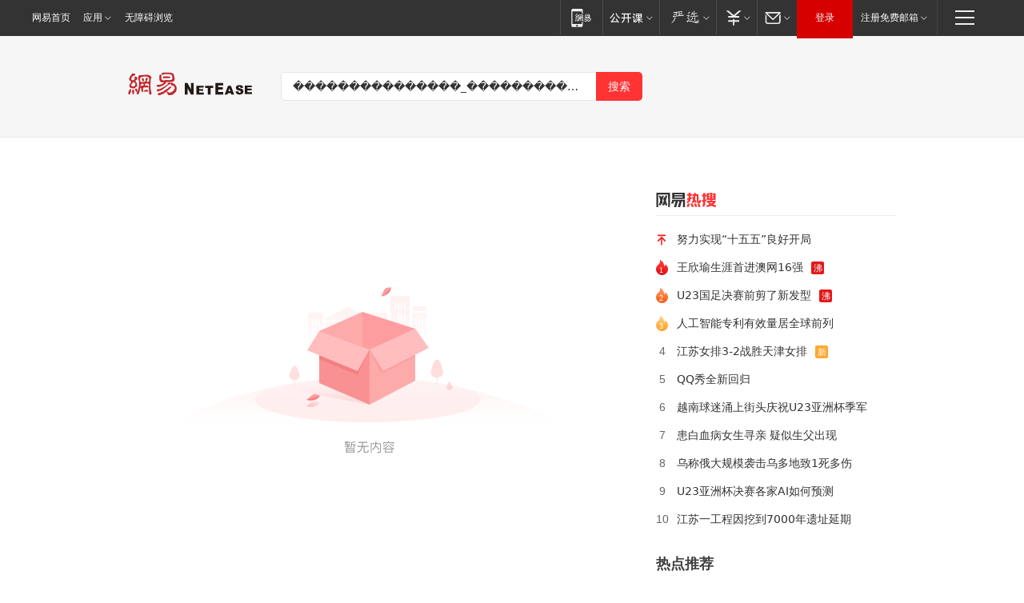

--- FILE ---
content_type: text/html; charset=utf-8
request_url: https://www.163.com/search?keyword=%EF%BF%BD%EF%BF%BD%EF%BF%BD%EF%BF%BD%EF%BF%BD%EF%BF%BD%EF%BF%BD%EF%BF%BD%EF%BF%BD%EF%BF%BD%EF%BF%BD%EF%BF%BD%EF%BF%BD%EF%BF%BD%EF%BF%BD_%EF%BF%BD%EF%BF%BD%EF%BF%BD%EF%BF%BD%EF%BF%BD%EF%BF%BD%EF%BF%BD%EF%BF%BD%EF%BF%BD%EF%BF%BD%EF%BF%BD%EF%BF%BD:NBA88.COM_%EF%BF%BD%EF%BF%BD%EF%BF%BD%EF%BF%BD%EF%BF%BD%EF%BF%BD%EF%BF%BD%EF%BF%BD%EF%BF%BD%EF%BF%BD%EF%BF%BD%EF%BF%BD%EF%BF%BD%EF%BF%BD%EF%BF%BD_5gv4
body_size: 12888
content:
<!DOCTYPE HTML>
<!--[if IE 6 ]><html id="ne_wrap" class="ne_ua_ie6 ne_ua_ielte8"><![endif]-->
<!--[if IE 7 ]><html id="ne_wrap" class="ne_ua_ie7 ne_ua_ielte8"><![endif]-->
<!--[if IE 8 ]><html id="ne_wrap" class="ne_ua_ie8 ne_ua_ielte8"><![endif]-->
<!--[if IE 9 ]><html id="ne_wrap" class="ne_ua_ie9"><![endif]-->
<!--[if (gte IE 10)|!(IE)]><!--><html id="ne_wrap"><!--<![endif]-->
<head>
    
    <title>网易_新闻搜索</title>
    <base target="_blank"><!--[if lte IE 6]></base><![endif]-->
    <link rel="icon" href="https://www.163.com/favicon.ico" type="image/x-icon">
    <meta http-equiv="expires" content="0">
    <meta http-equiv="Cache-Control" content="no-transform"/>
    <meta http-equiv="Cache-Control" content="no-siteapp" />
    <meta http-equiv="x-ua-compatible" content="ie=edge">
    <meta name="keywords" content="新闻搜索,网易搜索">
    <meta name="description" content="网易新闻搜索">
    <meta name="author" content="网易">
    <meta name="Copyright" content="网易版权所有">
    <meta name="viewport" content="width=1000,user-scalable=no, viewport-fit=cover">
    <meta property="og:title" content="网易_新闻搜索">
    <meta property="og:type" content="news">
    <meta property="og:description" content="网易_新闻搜索">
    <meta property="article:author" content="网易">
    <script type="text/javascript" data-type="touch/article">!function(){"use strict";var t=["play.163.com"],e={URL:function(){var t,e=self.URL;try{e&&("href"in(t=new self.URL("http://m.163.com"))||(t=void 0))}catch(t){console.log(t)}return function(o){if(t)return new e(o);var i=document.createElement("a");return i.href=o,i}}(),isMobile:function(t){return/android.*?mobile|ipod|blackberry|bb\d+|phone|WindowsWechat/i.test(t||navigator.userAgent)},isPAD:function(t){return/iPad/i.test(t||navigator.userAgent)},blockedDomain:function(e){return-1!=t.indexOf(e)}};!function(t){if(!/noredirect/i.test(location.search)){var o,i=window.location.href,n=new e.URL(i),a=n.hostname;if(!e.blockedDomain(a)&&e.isMobile()){var r=n.search.length>0?n.search.substring(1):"",c=n.hash;r.length>0&&"&"!==r[0]&&(r="&"+r);var s=(o=function(){var t=[{test:/163\.com$/i,domain:"163"},{test:/baidu\.com$/i,domain:"baidu"},{test:/sm\.cn$/i,domain:"sm"},{test:/sogou\.com$/i,domain:"sogou"},{test:/so\.com$/i,domain:"360"},{test:/google/i,domain:"google"},{test:/bing/i,domain:"bing"},{test:/weibo/i,domain:"weibo"},{test:/toutiao/i,domain:"toutiao"}],e=document.referrer,o="",i="";if(e){var n=e.match(/^([hH][tT]{2}[pP]:\/\/|[hH][tT]{2}[pP][sS]:\/\/)([^\/]+).*?/);o=n&&n[2]?n[2]:o}if(o){i=o;for(var a,r=0;r<t.length;r++)if((a=t[r]).test.test(o)){i=a.domain;break}}return i}())?"&referFrom="+o:"",m=t&&t(s,i,r,c);m&&(window.location.href=m)}}}((function(t,e,o,i){var n=/([A-Z0-9]{16})(?:_\w+)?\.html/.exec(e);if(n){var a=n[1];if(n=/https?:\/\/(?:.*\.)?([a-z0-9]*)\.163\.com\/(?:\w+\/)?\d{2}\/\d{4}\/\d{2}\/([A-Z0-9]{16})(?:_\w+)?\.html/.exec(e)||/https?:\/\/www\.163\.com\/([a-z0-9]*)\/article\/([A-Z0-9]{16})(?:_\w+)?\.html/.exec(e)){n[1];return"local","https://m.163.com/local/article/"+a+".html?spss=adap_pc"+t+"#adaptation=pc"}return"https://m.163.com/touch/article.html?docid="+a+"&spss=adap_pc"+t+"#adaptation=pc"}return!1}))}();</script>
<style>.post_text {min-height: 300px;}body .post_content_main h1{line-height: 46px;}</style>
<link rel="stylesheet" href="https://static.ws.126.net/cnews/css13/endpage1301_v1.7.9.css">
<link rel="stylesheet" href="https://static.ws.126.net/cnews/img/nvt10/nvt_bar_widget_2.1.css">
<link rel="stylesheet" href="https://static.ws.126.net/163/f2e/post_nodejs/css/index.css?v=31">
<style>
  #endText p img {max-width: 550px;}
  .post_text>ol,.post_text>div>ol,.post_text>p>ol{list-style: decimal;padding-left:2em;}
  .post_text>ul,.post_text>div>ul,.post_text>p>ul{list-style: disc;padding-left:2em;}
  .post_text>ol>li,.post_text>ul>li,.post_text>div>ol>li,.post_text>div>ul>li,.post_text>p>ol>li,.post_text>p>ul>li{list-style: inherit;}
</style>
<script src="https://static.ws.126.net/cnews/js/ntes_jslib_1.x.js"></script>
<script src="https://static.ws.126.net/f2e/lib/js/ne.js"></script>
<script src="https://static.ws.126.net/163/f2e/libs/nvt_widgets_2.2.utf8.js?v=1" charset="UTF-8"></script>
<script>
  !window.console && (window.console = {},window.console.log = function(){return false;});
  NE.ready(function(){
    if (window.NTESCommonNavigator && !NTESCommonNavigator.core) {
      NTESCommonNavigator.core = {};
      NTESCommonNavigator.core.Controller = function(){return {refresh: function(){}}}
    }
  }) 
</script>
    <!--[if lt IE 9]>
    <script type="text/javascript" src="https://static.ws.126.net/163/f2e/post_nodejs/libs/js/html5shiv.min.js"></script><script type="text/javascript" src="https://static.ws.126.net/163/f2e/post_nodejs/libs/js/respond.min.js"></script>
    <![endif]-->
<link href="https://static.ws.126.net/163/f2e/news/searchindex_nodejs/static/css/main.63f72d9c.css" rel="stylesheet"></head>
<body>
    <!-- header -->
<link rel="stylesheet" href="https://static.ws.126.net/163/f2e/commonnav2019/css/commonnav_headcss-fad753559b.css"/>
<!-- urs -->
<script _keep="true" src="https://urswebzj.nosdn.127.net/webzj_cdn101/message.js" type="text/javascript"></script>
<div class="ntes_nav_wrap" id="js_N_NTES_wrap">
  <div class="ntes-nav" id="js_N_nav">
    <div class="ntes-nav-main clearfix">
            <div class="c-fl" id="js_N_nav_left">
        <a class="ntes-nav-index-title ntes-nav-entry-wide c-fl" href="https://www.163.com/" title="网易首页">网易首页</a>
        <!-- 应用 -->
        <div class="js_N_navSelect ntes-nav-select ntes-nav-select-wide ntes-nav-app  c-fl">
          <a href="https://www.163.com/#f=topnav" class="ntes-nav-select-title ntes-nav-entry-bgblack JS_NTES_LOG_FE">应用
            <em class="ntes-nav-select-arr"></em>
          </a>
          <div class="ntes-nav-select-pop">
            <ul class="ntes-nav-select-list clearfix">
              <li>
                <a href="https://m.163.com/newsapp/#f=topnav">
                  <span>
                    <em class="ntes-nav-app-newsapp">网易新闻</em>
                  </span>
                </a>
              </li>
              <li>
                <a href="https://open.163.com/#f=topnav">
                  <span>
                    <em class="ntes-nav-app-open">网易公开课</em>
                  </span>
                </a>
              </li>
              <li>
                <a href="https://hongcai.163.com/?from=pcsy-button">
                  <span>
                    <em class="ntes-nav-app-hongcai">网易红彩</em>
                  </span>
                </a>
              </li>
              <li>
                <a href="https://u.163.com/aosoutbdbd8">
                  <span>
                    <em class="ntes-nav-app-yanxuan">网易严选</em>
                  </span>
                </a>
              </li>
              <li>
                <a href="https://mail.163.com/client/dl.html?from=mail46">
                  <span>
                    <em class="ntes-nav-app-mail">邮箱大师</em>
                  </span>
                </a>
              </li>
              <li class="last">
                <a href="https://study.163.com/client/download.htm?from=163app&utm_source=163.com&utm_medium=web_app&utm_campaign=business">
                  <span>
                    <em class="ntes-nav-app-study">网易云课堂</em>
                  </span>
                </a>
              </li>
            </ul>
          </div>
        </div>
      </div>
      <div class="c-fr">
        <!-- 片段开始 -->
        <div class="ntes-nav-quick-navigation">
          <a rel="noreferrer"class="ntes-nav-quick-navigation-btn" id="js_N_ntes_nav_quick_navigation_btn" target="_self">
            <em>快速导航
              <span class="menu1"></span>
              <span class="menu2"></span>
              <span class="menu3"></span>
            </em>
          </a>
          <div class="ntes-quicknav-pop" id="js_N_ntes_quicknav_pop">
            <div class="ntes-quicknav-list">
              <div class="ntes-quicknav-content">
                <ul class="ntes-quicknav-column ntes-quicknav-column-1">
                  <li>
                    <h3>
                      <a href="https://news.163.com">新闻</a>
                    </h3>
                  </li>
                  <li>
                    <a href="https://news.163.com/domestic">国内</a>
                  </li>
                  <li>
                    <a href="https://news.163.com/world">国际</a>
                  </li>
                  <li>
                    <a href="https://news.163.com/special/wangsansanhome/">王三三</a>
                  </li>
                </ul>
                <ul class="ntes-quicknav-column ntes-quicknav-column-2">
                  <li>
                    <h3>
                      <a href="https://sports.163.com">体育</a>
                    </h3>
                  </li>
                  <li>
                    <a href="https://sports.163.com/nba">NBA</a>
                  </li>
                  <li>
                    <a href="https://sports.163.com/cba">CBA</a>
                  </li>
                  <li>
                    <a href="https://sports.163.com/allsports">综合</a>
                  </li>
                  <li>
                    <a href="https://sports.163.com/zc">中超</a>
                  </li>
                  <li>
                    <a href="https://sports.163.com/world">国际足球</a>
                  </li>
                  <li>
                    <a href="https://sports.163.com/yc">英超</a>
                  </li>
                  <li>
                    <a href="https://sports.163.com/xj">西甲</a>
                  </li>
                  <li>
                    <a href="https://sports.163.com/yj">意甲</a>
                  </li>
                </ul>
                <ul class="ntes-quicknav-column ntes-quicknav-column-3">
                  <li>
                    <h3>
                      <a href="https://ent.163.com">娱乐</a>
                    </h3>
                  </li>
                  <li>
                    <a href="https://ent.163.com/star">明星</a>
                  </li>
                  <li>
                    <a href="https://ent.163.com/movie">电影</a>
                  </li>
                  <li>
                    <a href="https://ent.163.com/tv">电视</a>
                  </li>
                  <li>
                    <a href="https://ent.163.com/music">音乐</a>
                  </li>
                  <li>
                    <a href="https://ent.163.com/special/fmgs/">封面故事</a>
                  </li>
                </ul>
                <ul class="ntes-quicknav-column ntes-quicknav-column-4">
                  <li>
                    <h3>
                      <a href="https://money.163.com">财经</a>
                    </h3>
                  </li>
                  <li>
                    <a href="https://money.163.com/stock">股票</a>
                  </li>
                  <li>
                    <a href="https://money.163.com/special/caijingyuanchuang/">原创</a>
                  </li>
                  <li>
                    <a href="https://money.163.com/special/wycjzk-pc/">智库</a>
                  </li>
                </ul>
                <ul class="ntes-quicknav-column ntes-quicknav-column-5">
                  <li>
                    <h3>
                      <a href="https://auto.163.com">汽车</a>
                    </h3>
                  </li>
                  <li>
                    <a href="https://auto.163.com/buy">购车</a>
                  </li>
                  <li>
                    <a href="http://product.auto.163.com">车型库</a>
                  </li>
                </ul>
                <ul class="ntes-quicknav-column ntes-quicknav-column-6">
                  <li>
                    <h3>
                      <a href="https://tech.163.com">科技</a>
                    </h3>
                  </li>
                  <li>
                    <a href="https://tech.163.com/smart/">网易智能</a>
                  </li>
                  <li>
                    <a href="https://tech.163.com/special/S1554800475317/">原创</a>
                  </li>
                  <li>
                    <a href="https://tech.163.com/it">IT</a>
                  </li>
                  <li>
                    <a href="https://tech.163.com/internet">互联网</a>
                  </li>
                  <li>
                    <a href="https://tech.163.com/telecom/">通信</a>
                  </li>
                </ul>
                <ul class="ntes-quicknav-column ntes-quicknav-column-7">
                  <li>
                    <h3>
                      <a href="https://fashion.163.com">时尚</a>
                    </h3>
                  </li>
                  <li>
                    <a href="https://fashion.163.com/art">艺术</a>
                  </li>
                  <li>
                    <a href="https://travel.163.com">旅游</a>
                  </li>
                </ul>
                <ul class="ntes-quicknav-column ntes-quicknav-column-8">
                  <li>
                    <h3>
                      <a href="https://mobile.163.com">手机</a>
                      <span>/</span>
                      <a href="https://digi.163.com/">数码</a>
                    </h3>
                  </li>
                  <li>
                    <a href="https://mobile.163.com/special/jqkj_list/">惊奇科技</a>
                  </li>
                  <li>
                    <a href="https://mobile.163.com/special/cpshi_list/">易评机</a>
                  </li>
                  <li>
                    <a href="https://hea.163.com/">家电</a>
                  </li>
                </ul>
                <ul class="ntes-quicknav-column ntes-quicknav-column-9">
                  <li>
                    <h3>
                      <a href="https://house.163.com">房产</a>
                      <span>/</span>
                      <a href="https://home.163.com">家居</a>
                    </h3>
                  </li>
                  <li>
                    <a href="https://bj.house.163.com">北京房产</a>
                  </li>
                  <li>
                    <a href="https://sh.house.163.com">上海房产</a>
                  </li>
                  <li>
                    <a href="https://gz.house.163.com">广州房产</a>
                  </li>
                  <li>
                    <a href="https://xf.house.163.com/">楼盘库</a>
                  </li>
                  <li>
                    <a href="https://designer.home.163.com/search">设计师库</a>
                  </li>
                  <li>
                    <a href="https://photo.home.163.com/">案例库</a>
                  </li>
                </ul>
                <ul class="ntes-quicknav-column ntes-quicknav-column-11">
                  <li>
                    <h3>
                      <a href="https://edu.163.com">教育</a>
                    </h3>
                  </li>
                  <li>
                    <a href="https://edu.163.com/liuxue">留学</a>
                  </li>
                  <li>
                    <a href="https://edu.163.com/gaokao">高考</a>
                  </li>
                </ul>
                <div class="ntes-nav-sitemap">
                  <a href="https://sitemap.163.com/">
                    <i></i>查看网易地图</a>
                </div>
              </div>
            </div>
          </div>
        </div>
        <div class="c-fr">
          <div class="c-fl" id="js_N_navLoginBefore">
            <div id="js_N_navHighlight" class="js_loginframe ntes-nav-login ntes-nav-login-normal">
              <a href="https://reg.163.com/" class="ntes-nav-login-title" id="js_N_nav_login_title">登录</a>
              <div class="ntes-nav-loginframe-pop" id="js_N_login_wrap">
                <!--加载登陆组件-->
              </div>
            </div>
            <div class="js_N_navSelect ntes-nav-select ntes-nav-select-wide  JS_NTES_LOG_FE c-fl">
              <a class="ntes-nav-select-title ntes-nav-select-title-register" href="https://mail.163.com/register/index.htm?from=163navi&regPage=163">注册免费邮箱
                <em class="ntes-nav-select-arr"></em>
              </a>
              <div class="ntes-nav-select-pop">
                <ul class="ntes-nav-select-list clearfix" style="width:210px;">
                  <li>
                    <a href="https://reg1.vip.163.com/newReg1/reg?from=new_topnav&utm_source=new_topnav">
                      <span style="width:190px;">注册VIP邮箱（特权邮箱，付费）</span>
                    </a>
                  </li>
                  <li class="last JS_NTES_LOG_FE">
                    <a href="https://mail.163.com/client/dl.html?from=mail46">
                      <span style="width:190px;">免费下载网易官方手机邮箱应用</span>
                    </a>
                  </li>
                </ul>
              </div>
            </div>
          </div>
          <div class="c-fl" id="js_N_navLoginAfter" style="display:none">
            <div id="js_N_logined_warp" class="js_N_navSelect ntes-nav-select ntes-nav-logined JS_NTES_LOG_FE">
              <a class="ntes-nav-select-title ntes-nav-logined-userinfo">
                <span id="js_N_navUsername" class="ntes-nav-logined-username"></span>
                <em class="ntes-nav-select-arr"></em>
              </a>
              <div id="js_login_suggest_wrap" class="ntes-nav-select-pop">
                <ul id="js_logined_suggest" class="ntes-nav-select-list clearfix"></ul>
              </div>
            </div>
            <a class="ntes-nav-entry-wide c-fl" target="_self" id="js_N_navLogout">安全退出</a>
          </div>
        </div>

        <ul class="ntes-nav-inside">
          <li>
            <div class="js_N_navSelect ntes-nav-select c-fl">
              <a href="https://www.163.com/newsapp/#f=163nav" class="ntes-nav-mobile-title ntes-nav-entry-bgblack">
                <em class="ntes-nav-entry-mobile">移动端</em>
              </a>
              <div class="qrcode-img">
                <a href="https://www.163.com/newsapp/#f=163nav">
                  <img src="//static.ws.126.net/f2e/include/common_nav/images/topapp.jpg">
                </a>
              </div>
            </div>
          </li>
          <li>
            <div class="js_N_navSelect ntes-nav-select c-fl">
              <a id="js_love_url" href="https://open.163.com/#ftopnav0" class="ntes-nav-select-title ntes-nav-select-title-huatian ntes-nav-entry-bgblack">
                <em class="ntes-nav-entry-huatian">网易公开课</em>
                <em class="ntes-nav-select-arr"></em>
                <span class="ntes-nav-msg">
                  <em class="ntes-nav-msg-num"></em>
                </span>
              </a>
              <div class="ntes-nav-select-pop ntes-nav-select-pop-huatian">
                <ul class="ntes-nav-select-list clearfix">
                  <li>
                    <a href="https://open.163.com/ted/#ftopnav1">
                      <span>TED</span>
                    </a>
                  </li>
                  <li>
                    <a href="https://open.163.com/cuvocw/#ftopnav2">
                      <span>中国大学视频公开课</span>
                    </a>
                  </li>
                  <li>
                    <a href="https://open.163.com/ocw/#ftopnav3">
                      <span>国际名校公开课</span>
                    </a>
                  </li>
                  <li>
                    <a href="https://open.163.com/appreciation/#ftopnav4">
                      <span>赏课·纪录片</span>
                    </a>
                  </li>
                  <li>
                    <a href="https://vip.open.163.com/#ftopnav5">
                      <span>付费精品课程</span>
                    </a>
                  </li>
                  <li>
                    <a href="https://open.163.com/special/School/beida.html#ftopnav6">
                      <span>北京大学公开课</span>
                    </a>
                  </li>
                  <li class="last">
                    <a href="https://open.163.com/newview/movie/courseintro?newurl=ME7HSJR07#ftopnav7">
                      <span>英语课程学习</span>
                    </a>
                  </li>
                </ul>
              </div>
            </div>
          </li>
          <li>
            <div class="js_N_navSelect ntes-nav-select c-fl">
              <a id="js_lofter_icon_url" href="https://you.163.com/?from=web_fc_menhu_xinrukou_1" class="ntes-nav-select-title ntes-nav-select-title-lofter ntes-nav-entry-bgblack">
                <em class="ntes-nav-entry-lofter">网易严选</em>
                <em class="ntes-nav-select-arr"></em>
                <span class="ntes-nav-msg" id="js_N_navLofterMsg">
                  <em class="ntes-nav-msg-num"></em>
                </span>
              </a>
              <div class="ntes-nav-select-pop ntes-nav-select-pop-lofter">
                <ul id="js_lofter_pop_url" class="ntes-nav-select-list clearfix">
                  <li>
                    <a href="https://act.you.163.com/act/pub/ABuyLQKNmKmK.html?from=out_ynzy_xinrukou_2">
                      <span>新人特价</span>
                    </a>
                  </li>
                  <li>
                    <a href="https://you.163.com/topic/v1/pub/Pew1KBH9Au.html?from=out_ynzy_xinrukou_3">
                      <span>9.9专区</span>
                    </a>
                  </li>
                  <li>
                    <a href="https://you.163.com/item/newItemRank?from=out_ynzy_xinrukou_4">
                      <span>新品热卖</span>
                    </a>
                  </li>
                  <li>
                    <a href="https://you.163.com/item/recommend?from=out_ynzy_xinrukou_5">
                      <span>人气好物</span>
                    </a>
                  </li>
                  <li>
                    <a href="https://you.163.com/item/list?categoryId=1005000&from=out_ynzy_xinrukou_7">
                      <span>居家生活</span>
                    </a>
                  </li>
                  <li>
                    <a href="https://you.163.com/item/list?categoryId=1010000&from=out_ynzy_xinrukou_8">
                      <span>服饰鞋包</span>
                    </a>
                  </li>
                  <li>
                    <a href="https://you.163.com/item/list?categoryId=1011000&from=out_ynzy_xinrukou_9">
                      <span>母婴亲子</span>
                    </a>
                  </li>
                  <li class="last">
                    <a href="https://you.163.com/item/list?categoryId=1005002&from=out_ynzy_xinrukou_10">
                      <span>美食酒水</span>
                    </a>
                  </li>
                </ul>
              </div>
            </div>
          </li>
          <li>
            <div class="js_N_navSelect ntes-nav-select c-fl">
              <a href="https://ecard.163.com/" class="ntes-nav-select-title
        ntes-nav-select-title-money ntes-nav-entry-bgblack">
                <em class="ntes-nav-entry-money">支付</em>
                <em class="ntes-nav-select-arr"></em>
              </a>
              <div class="ntes-nav-select-pop ntes-nav-select-pop-temp">
                <ul class="ntes-nav-select-list clearfix">
                  <li>
                    <a href="https://ecard.163.com/#f=topnav">
                      <span>一卡通充值</span>
                    </a>
                  </li>
                  <li>
                    <a href="https://ecard.163.com/script/index#f=topnav">
                      <span>一卡通购买</span>
                    </a>
                  </li>
                  <li>
                    <a href="https://epay.163.com/">
                      <span>我的网易支付</span>
                    </a>
                  </li>
                  <li class="last">
                    <a href="https://globalpay.163.com/home">
                      <span>网易跨境支付</span>
                    </a>
                  </li>
                </ul>
              </div>
            </div>
          </li>
          <li>
            <div class="js_N_navSelect ntes-nav-select c-fl">
              <a id="js_mail_url" rel="noreferrer"class="ntes-nav-select-title
        ntes-nav-select-title-mail ntes-nav-entry-bgblack">
                <em class="ntes-nav-entry-mail">邮箱</em>
                <em class="ntes-nav-select-arr"></em>
                <span class="ntes-nav-msg" id="js_N_navMailMsg">
                  <em class="ntes-nav-msg-num" id="js_N_navMailMsgNum"></em>
                </span>
              </a>
              <div class="ntes-nav-select-pop ntes-nav-select-pop-mail">
                <ul class="ntes-nav-select-list clearfix">
                  <li>
                    <a href="https://email.163.com/#f=topnav">
                      <span>免费邮箱</span>
                    </a>
                  </li>
                  <li>
                    <a href="https://vipmail.163.com/#f=topnav">
                      <span>VIP邮箱</span>
                    </a>
                  </li>
                  <li>
                    <a href="https://qiye.163.com/?from=NetEase163top">
                      <span>企业邮箱</span>
                    </a>
                  </li>
                  <li>
                    <a href="https://mail.163.com/register/index.htm?from=ntes_nav&regPage=163">
                      <span>免费注册</span>
                    </a>
                  </li>
                  <li class="last">
                    <a href="https://mail.163.com/dashi/dlpro.html?from=mail46">
                      <span>客户端下载</span>
                    </a>
                  </li>
                </ul>
              </div>
            </div>
          </li>
        </ul>
      </div>
    </div>
  </div>
</div>
<script src="https://static.ws.126.net/163/f2e/commonnav2019/js/commonnav_headjs-8e9e7c8602.js"></script>
    <script>
        window.__STOCK_COMPONENT__ = [];
        // 初始化body宽度
        function getWindowSize(){if(window.innerHeight){return{'width':window.innerWidth,'height':window.innerHeight}}else if(document.documentElement&&document.documentElement.clientHeight){return{'width':document.documentElement.clientWidth,'height':document.documentElement.clientHeight}}else if(document.body){return{'width':document.body.clientWidth,'height':document.body.clientHeight}}}var DEFAULT_VERSION="9.0";var ua=navigator.userAgent.toLowerCase();var isIE=ua.indexOf("msie")>-1;var safariVersion;if(isIE){safariVersion=ua.match(/msie ([\d.]+)/)[1]}if(safariVersion<=DEFAULT_VERSION){if(safariVersion==7){NE(document.body).addClass("w9")}}function resizeNav(){if(getWindowSize().width<1366&&safariVersion!=7){NE(document.body).addClass("w9")}if(getWindowSize().width>=1366&&safariVersion!=7){NE(document.body).removeClass("w9")}};resizeNav();
        // 移动端跳转
        (function() {
            if(/s=noRedirect/i.test(location.search)) return; 
            if(/AppleWebKit.*Mobile/i.test(navigator.userAgent) || (/MIDP|SymbianOS|NOKIA|SAMSUNG|LG|NEC|TCL|Alcatel|BIRD|DBTEL|Dopod|PHILIPS|HAIER|LENOVO|MOT-|Nokia|SonyEricsson|SIE-|Amoi|ZTE/.test(navigator.userAgent))) {
                try {
                    if(/Android|Windows Phone|webOS|iPhone|iPod|BlackBerry/i.test(navigator.userAgent)) {
                      if (/www/.test(window.location.hostname)) {
                        window.location.href = window.location.href.replace('www.163.com','m.163.com')
                      } else if (/keyword/.test(window.location.href)) {
                        // https://m.163.com/search?keyword=%E9%99%8D%E9%9B%A8
                        window.location.href = 'https://m.163.com/search?keyword=' + encodeURIComponent('���������������_������������:NBA88.COM_���������������_5gv4')
                      }
                    } else if(/iPad/i.test(navigator.userAgent)) {
                    }
                } catch(e) {}
            }   
        })();
        // data.list.length
        function traceAnt(event, info) {
          if (!window['NTESAntAnalysis']) {
            window.addEventListener('NTMReady', () => {
              traceAnt(event, info)
            })
          } else {
            window['NTESAntAnalysis'].sendData({
              projectid: 'NTM-LEST41Y4-53',
              val_nm: 'searchindex',
              val_act: event,
              info,
            })
          }
        };
        traceAnt('searchresult', {
          'position': '0'
        })
    </script>
    <!-- content -->
    <div class="container">
        <div class="keyword_head">
          <div class="keyword_head_wrap">
            <div class="logo"></div>
            <!-- 搜索框 -->
            <div id="netease_search" search-sug="true" search-width="453" search-keywords="true"></div>
            <script src="https://static.ws.126.net/163/f2e/modules/search2022/search2022.cdbc9331.js" async></script>
          </div>
            
        </div>
        <div class="keyword_body keyword_cnt">
            <div class="keyword_main">
                <div class="keyword_list empty">
                
                </div>
                <div class="loadwrapper hidden">
                    <div class="loadmore">
                        <span>没有更多内容了</span>
                    </div>
                </div>
            </div>
            <div class="keyword_side">
              <!-- 吸顶部分 -->
              <div class="fixed_empty hidden"></div>
              <div class="fixed_part">
                <!-- 网易热搜 -->
                <div class="keyword_hotnews">
                  <div class="keyword_stitle"></div>
                  <ul class="keyword_hotnews_list">
                  </ul>
                </div>
              </div>
              <!-- 文章页热点推荐模块 -->
              <div class="post_hotnews">
                <div class="post_side_mod_title">热点推荐</div>
                <div class="post_recommend_news_hot">
        <div class="post_recommend_new">
        <a href="https://www.163.com/dy/article/KK1BVGBE0556K302.html?f=post1603_tab_news" title="A股多家上市公司迎来大利好。" class="post_recommend_img">
      <img src="https://nimg.ws.126.net/?url=http://bjnewsrec-cv.ws.126.net/little53892d05499j00t9cfl6002cd000u00198m.jpg&thumbnail=140y88&quality=90&type=jpg" width="140" height="88" alt="A股多家上市公司迎来大利好。">
    </a>
        <h3>
      <a href="https://www.163.com/dy/article/KK1BVGBE0556K302.html?f=post1603_tab_news" title="A股多家上市公司迎来大利好。">A股多家上市公司迎来大利好。</a>
    </h3>
    <span class="post_recommend_source">小牛闯大A</span>
    <div class="post_recommend_time">2026-01-24 08:48:51</div>
  </div>
        <div class="post_recommend_new">
        <a href="https://www.163.com/dy/article/KIU11KFM05566X6X.html?f=post1603_tab_news" title="相声演员笑林：不抽烟，不喝酒，一天100个俯卧撑，59岁骤然离世" class="post_recommend_img">
      <img src="https://nimg.ws.126.net/?url=http://dingyue.ws.126.net/2026/0110/5a1f0364j00t8n0k00022d000vq00pqm.jpg&thumbnail=140y88&quality=90&type=jpg" width="140" height="88" alt="相声演员笑林：不抽烟，不喝酒，一天100个俯卧撑，59岁骤然离世">
    </a>
        <h3>
      <a href="https://www.163.com/dy/article/KIU11KFM05566X6X.html?f=post1603_tab_news" title="相声演员笑林：不抽烟，不喝酒，一天100个俯卧撑，59岁骤然离世">相声演员笑林：不抽烟，不喝酒，一天100个俯卧撑，59岁骤然离世</a>
    </h3>
    <span class="post_recommend_source">林雁飞</span>
    <div class="post_recommend_time">2026-01-10 15:24:20</div>
  </div>
        <div class="post_recommend_new">
        <a href="https://www.163.com/dy/article/KK2GFATB05565Y19.html?f=post1603_tab_news" title="日本众议院解散！高市立下军令状，再次向北京喊话，中方心意已决" class="post_recommend_img">
      <img src="https://nimg.ws.126.net/?url=http://bjnewsrec-cv.ws.126.net/big1001c597e50j00t9d942001cd000xc00gpm.jpg&thumbnail=140y88&quality=90&type=jpg" width="140" height="88" alt="日本众议院解散！高市立下军令状，再次向北京喊话，中方心意已决">
    </a>
        <h3>
      <a href="https://www.163.com/dy/article/KK2GFATB05565Y19.html?f=post1603_tab_news" title="日本众议院解散！高市立下军令状，再次向北京喊话，中方心意已决">日本众议院解散！高市立下军令状，再次向北京喊话，中方心意已决</a>
    </h3>
    <span class="post_recommend_source">霁寒飘雪</span>
    <div class="post_recommend_time">2026-01-24 19:26:33</div>
  </div>
        <div class="post_recommend_new">
        <a href="https://www.163.com/dy/article/KK2FMMEV0556832H.html?f=post1603_tab_news" title="欠中国的钱，委内瑞拉不还了？美财长：中国已无法继续获得委石油" class="post_recommend_img">
      <img src="https://nimg.ws.126.net/?url=http://bjnewsrec-cv.ws.126.net/big21313047b83j00t9d8hg002fd000xc00m7m.jpg&thumbnail=140y88&quality=90&type=jpg" width="140" height="88" alt="欠中国的钱，委内瑞拉不还了？美财长：中国已无法继续获得委石油">
    </a>
        <h3>
      <a href="https://www.163.com/dy/article/KK2FMMEV0556832H.html?f=post1603_tab_news" title="欠中国的钱，委内瑞拉不还了？美财长：中国已无法继续获得委石油">欠中国的钱，委内瑞拉不还了？美财长：中国已无法继续获得委石油</a>
    </h3>
    <span class="post_recommend_source">安珈使者啊</span>
    <div class="post_recommend_time">2026-01-24 19:13:06</div>
  </div>
        <div class="post_recommend_new">
        <a href="https://www.163.com/dy/article/KJQDDKTO05566D9Q.html?f=post1603_tab_news" title="2026，沉默，沉默，沉默" class="post_recommend_img">
      <img src="https://nimg.ws.126.net/?url=http://bjnewsrec-cv.ws.126.net/big368ab6b056cj00sttqi900s4d000v900iyp.jpg&thumbnail=140y88&quality=90&type=jpg" width="140" height="88" alt="2026，沉默，沉默，沉默">
    </a>
        <h3>
      <a href="https://www.163.com/dy/article/KJQDDKTO05566D9Q.html?f=post1603_tab_news" title="2026，沉默，沉默，沉默">2026，沉默，沉默，沉默</a>
    </h3>
    <span class="post_recommend_source">洞读君</span>
    <div class="post_recommend_time">2026-01-21 16:07:26</div>
  </div>
        <div class="post_recommend_new">
        <a href="https://www.163.com/dy/article/KK2FIFFG05567OCA.html?f=post1603_tab_news" title="出大事了，一觉醒来格陵兰被卖了，特朗普也没想到北约会这么积极" class="post_recommend_img">
      <img src="https://nimg.ws.126.net/?url=http://bjnewsrec-cv.ws.126.net/big865c94c23dej00t9d8dk002ud000xo00m6m.jpg&thumbnail=140y88&quality=90&type=jpg" width="140" height="88" alt="出大事了，一觉醒来格陵兰被卖了，特朗普也没想到北约会这么积极">
    </a>
        <h3>
      <a href="https://www.163.com/dy/article/KK2FIFFG05567OCA.html?f=post1603_tab_news" title="出大事了，一觉醒来格陵兰被卖了，特朗普也没想到北约会这么积极">出大事了，一觉醒来格陵兰被卖了，特朗普也没想到北约会这么积极</a>
    </h3>
    <span class="post_recommend_source">快看张同学</span>
    <div class="post_recommend_time">2026-01-24 19:10:48</div>
  </div>
        <div class="post_recommend_new">
        <a href="https://www.163.com/dy/article/KK2HNS9D0556DZ1J.html?f=post1603_tab_news" title="A股：刚刚，大消息传来，释放三信号，下周将迎更大级别的主升浪" class="post_recommend_img">
      <img src="https://nimg.ws.126.net/?url=http://dingyue.ws.126.net/2026/0124/ff93d2a6j00t9da6u007hd000hs009ep.jpg&thumbnail=140y88&quality=90&type=jpg" width="140" height="88" alt="A股：刚刚，大消息传来，释放三信号，下周将迎更大级别的主升浪">
    </a>
        <h3>
      <a href="https://www.163.com/dy/article/KK2HNS9D0556DZ1J.html?f=post1603_tab_news" title="A股：刚刚，大消息传来，释放三信号，下周将迎更大级别的主升浪">A股：刚刚，大消息传来，释放三信号，下周将迎更大级别的主升浪</a>
    </h3>
    <span class="post_recommend_source">夜深爱杂谈</span>
    <div class="post_recommend_time">2026-01-24 19:49:54</div>
  </div>
        <div class="post_recommend_new">
        <a href="https://www.163.com/dy/article/KK27DR7F0556F61Q.html?f=post1603_tab_news" title="喜讯！申花新援前锋热身赛爆发仅用一个进球就征服队友，值得期待" class="post_recommend_img">
      <img src="https://nimg.ws.126.net/?url=http://dingyue.ws.126.net/2026/0124/7228ea74j00t9d1y40015d000lc00c5m.jpg&thumbnail=140y88&quality=90&type=jpg" width="140" height="88" alt="喜讯！申花新援前锋热身赛爆发仅用一个进球就征服队友，值得期待">
    </a>
        <h3>
      <a href="https://www.163.com/dy/article/KK27DR7F0556F61Q.html?f=post1603_tab_news" title="喜讯！申花新援前锋热身赛爆发仅用一个进球就征服队友，值得期待">喜讯！申花新援前锋热身赛爆发仅用一个进球就征服队友，值得期待</a>
    </h3>
    <span class="post_recommend_source">振刚说足球</span>
    <div class="post_recommend_time">2026-01-24 16:52:41</div>
  </div>
        <div class="post_recommend_new">
        <a href="https://www.163.com/dy/article/KK1R37DT0529RKNN.html?f=post1603_tab_news" title="字母哥22+13+7伤退！雄鹿无缘23分逆转残阵掘金 近8战6败" class="post_recommend_img">
      <img src="https://nimg.ws.126.net/?url=http://bjnewsrec-cv.ws.126.net/big9441c86c7daj00t9crt400hed000im00ejm.jpg&thumbnail=140y88&quality=90&type=jpg" width="140" height="88" alt="字母哥22+13+7伤退！雄鹿无缘23分逆转残阵掘金 近8战6败">
    </a>
        <h3>
      <a href="https://www.163.com/dy/article/KK1R37DT0529RKNN.html?f=post1603_tab_news" title="字母哥22+13+7伤退！雄鹿无缘23分逆转残阵掘金 近8战6败">字母哥22+13+7伤退！雄鹿无缘23分逆转残阵掘金 近8战6败</a>
    </h3>
    <span class="post_recommend_source">醉卧浮生</span>
    <div class="post_recommend_time">2026-01-24 13:12:59</div>
  </div>
        <div class="post_recommend_new">
        <a href="https://www.163.com/dy/article/KK13KN7I05346936.html?f=post1603_tab_news" title="提升人居环境，农家有了新面貌（深阅读·创造乡村优质生活空间）" class="post_recommend_img">
      <img src="https://nimg.ws.126.net/?url=http://bjnewsrec-cv.ws.126.net/doccover_gen/KK13KN7I05346936_cover.png&thumbnail=140y88&quality=90&type=jpg" width="140" height="88" alt="提升人居环境，农家有了新面貌（深阅读·创造乡村优质生活空间）">
    </a>
        <h3>
      <a href="https://www.163.com/dy/article/KK13KN7I05346936.html?f=post1603_tab_news" title="提升人居环境，农家有了新面貌（深阅读·创造乡村优质生活空间）">提升人居环境，农家有了新面貌（深阅读·创造乡村优质生活空间）</a>
    </h3>
    <span class="post_recommend_source">金台资讯</span>
    <div class="post_recommend_time">2026-01-24 06:23:03</div>
  </div>
        <div class="post_recommend_new">
        <a href="https://www.163.com/dy/article/KK230FJ60553TEXM.html?f=post1603_tab_news" title="立刻停止吃这些“假粗粮”？吃得越多，肠道越受伤！快了解真相" class="post_recommend_img">
      <img src="https://nimg.ws.126.net/?url=http://bjnewsrec-cv.ws.126.net/big936a2fd52cfj00t9cy7s0024d000hs00bvg.jpg&thumbnail=140y88&quality=90&type=jpg" width="140" height="88" alt="立刻停止吃这些“假粗粮”？吃得越多，肠道越受伤！快了解真相">
    </a>
        <h3>
      <a href="https://www.163.com/dy/article/KK230FJ60553TEXM.html?f=post1603_tab_news" title="立刻停止吃这些“假粗粮”？吃得越多，肠道越受伤！快了解真相">立刻停止吃这些“假粗粮”？吃得越多，肠道越受伤！快了解真相</a>
    </h3>
    <span class="post_recommend_source">王二哥老搞笑</span>
    <div class="post_recommend_time">2026-01-24 15:31:14</div>
  </div>
        <div class="post_recommend_new">
        <a href="https://www.163.com/dy/article/KJU30MK605568YEK.html?f=post1603_tab_news" title="最快几天内，恐要开战！伊朗革命卫队开始转移大量导弹和无人机" class="post_recommend_img">
      <img src="https://nimg.ws.126.net/?url=http://dingyue.ws.126.net/2026/0123/1ee7fdd7j00t9a2n5002rd000xc00m8m.jpg&thumbnail=140y88&quality=90&type=jpg" width="140" height="88" alt="最快几天内，恐要开战！伊朗革命卫队开始转移大量导弹和无人机">
    </a>
        <h3>
      <a href="https://www.163.com/dy/article/KJU30MK605568YEK.html?f=post1603_tab_news" title="最快几天内，恐要开战！伊朗革命卫队开始转移大量导弹和无人机">最快几天内，恐要开战！伊朗革命卫队开始转移大量导弹和无人机</a>
    </h3>
    <span class="post_recommend_source">青青子衿</span>
    <div class="post_recommend_time">2026-01-23 02:15:44</div>
  </div>
        <div class="post_recommend_new">
        <a href="https://www.163.com/dy/article/KJL730KS05563FPE.html?f=post1603_tab_news" title="北京下了死命令，2027年底前，所有中小学必须告别“校外配餐”" class="post_recommend_img">
      <img src="https://nimg.ws.126.net/?url=http://bjnewsrec-cv.ws.126.net/big7272a821e4dj00t93oxa003rd0010400kgp.jpg&thumbnail=140y88&quality=90&type=jpg" width="140" height="88" alt="北京下了死命令，2027年底前，所有中小学必须告别“校外配餐”">
    </a>
        <h3>
      <a href="https://www.163.com/dy/article/KJL730KS05563FPE.html?f=post1603_tab_news" title="北京下了死命令，2027年底前，所有中小学必须告别“校外配餐”">北京下了死命令，2027年底前，所有中小学必须告别“校外配餐”</a>
    </h3>
    <span class="post_recommend_source">近史博览</span>
    <div class="post_recommend_time">2026-01-19 15:32:32</div>
  </div>
        <div class="post_recommend_new">
        <a href="https://www.163.com/dy/article/KJTATM0I05568PJ3.html?f=post1603_tab_news" title="美军连夜撤离，把台湾扔给解放军！055带刀侍卫杀到，北京：收网" class="post_recommend_img">
      <img src="https://nimg.ws.126.net/?url=http://dingyue.ws.126.net/2026/0122/8c913402j00t99j5v001sd000qc00gsm.jpg&thumbnail=140y88&quality=90&type=jpg" width="140" height="88" alt="美军连夜撤离，把台湾扔给解放军！055带刀侍卫杀到，北京：收网">
    </a>
        <h3>
      <a href="https://www.163.com/dy/article/KJTATM0I05568PJ3.html?f=post1603_tab_news" title="美军连夜撤离，把台湾扔给解放军！055带刀侍卫杀到，北京：收网">美军连夜撤离，把台湾扔给解放军！055带刀侍卫杀到，北京：收网</a>
    </h3>
    <span class="post_recommend_source">素衣读史</span>
    <div class="post_recommend_time">2026-01-22 19:13:20</div>
  </div>
        <div class="post_recommend_new">
        <a href="https://www.163.com/dy/article/KJVR6AOM051481US.html?f=post1603_tab_news" title="越共中央选出新一届政治局成员，共19人" class="post_recommend_img">
      <img src="https://nimg.ws.126.net/?url=http://bjnewsrec-cv.ws.126.net/big95485dbfd68j00t9bc0c001vd000le00ryg.jpg&thumbnail=140y88&quality=90&type=jpg" width="140" height="88" alt="越共中央选出新一届政治局成员，共19人">
    </a>
        <h3>
      <a href="https://www.163.com/dy/article/KJVR6AOM051481US.html?f=post1603_tab_news" title="越共中央选出新一届政治局成员，共19人">越共中央选出新一届政治局成员，共19人</a>
    </h3>
    <span class="post_recommend_source">观察者网</span>
    <div class="post_recommend_time">2026-01-23 18:36:08</div>
  </div>
        <div class="post_recommend_new">
        <a href="https://www.163.com/dy/article/KJVQCCTF05566R1T.html?f=post1603_tab_news" title="英媒大胆预测：美国输掉和中国的竞争，会比当年英国都痛苦好几倍" class="post_recommend_img">
      <img src="https://nimg.ws.126.net/?url=http://dingyue.ws.126.net/2026/0123/17389737j00t9bbg9004vd001i800uim.jpg&thumbnail=140y88&quality=90&type=jpg" width="140" height="88" alt="英媒大胆预测：美国输掉和中国的竞争，会比当年英国都痛苦好几倍">
    </a>
        <h3>
      <a href="https://www.163.com/dy/article/KJVQCCTF05566R1T.html?f=post1603_tab_news" title="英媒大胆预测：美国输掉和中国的竞争，会比当年英国都痛苦好几倍">英媒大胆预测：美国输掉和中国的竞争，会比当年英国都痛苦好几倍</a>
    </h3>
    <span class="post_recommend_source">铁锤简科</span>
    <div class="post_recommend_time">2026-01-23 18:22:00</div>
  </div>
        <div class="post_recommend_new">
        <a href="https://www.163.com/dy/article/KK2CPM1U0529CA1F.html?f=post1603_tab_news" title="为U23国足减压 56岁范志毅：不夺冠也没事 中国足球已迈出翻身1步" class="post_recommend_img">
      <img src="https://nimg.ws.126.net/?url=http://dingyue.ws.126.net/2026/0124/f0d19152j00t9d65p005kd000qo00xcm.jpg&thumbnail=140y88&quality=90&type=jpg" width="140" height="88" alt="为U23国足减压 56岁范志毅：不夺冠也没事 中国足球已迈出翻身1步">
    </a>
        <h3>
      <a href="https://www.163.com/dy/article/KK2CPM1U0529CA1F.html?f=post1603_tab_news" title="为U23国足减压 56岁范志毅：不夺冠也没事 中国足球已迈出翻身1步">为U23国足减压 56岁范志毅：不夺冠也没事 中国足球已迈出翻身1步</a>
    </h3>
    <span class="post_recommend_source">我爱英超</span>
    <div class="post_recommend_time">2026-01-24 18:22:55</div>
  </div>
        <div class="post_recommend_new">
        <a href="https://www.163.com/dy/article/KK1K3VSB0552M4O6.html?f=post1603_tab_news" title="绝了，免签皇马！却被扫地出门，昔日利物浦太子成笑话，儿皇梦碎" class="post_recommend_img">
      <img src="https://nimg.ws.126.net/?url=http://dingyue.ws.126.net/2026/0124/928311acj00t9cm6900aqd000iw00dop.jpg&thumbnail=140y88&quality=90&type=jpg" width="140" height="88" alt="绝了，免签皇马！却被扫地出门，昔日利物浦太子成笑话，儿皇梦碎">
    </a>
        <h3>
      <a href="https://www.163.com/dy/article/KK1K3VSB0552M4O6.html?f=post1603_tab_news" title="绝了，免签皇马！却被扫地出门，昔日利物浦太子成笑话，儿皇梦碎">绝了，免签皇马！却被扫地出门，昔日利物浦太子成笑话，儿皇梦碎</a>
    </h3>
    <span class="post_recommend_source">阿泰希特</span>
    <div class="post_recommend_time">2026-01-24 11:11:04</div>
  </div>
        <div class="post_recommend_new">
        <a href="https://www.163.com/dy/article/KJJ62A6I05561JSU.html?f=post1603_tab_news" title="大米江湖的暗战：那些超市里的“陷阱米”，正在偷走你的钱和健康" class="post_recommend_img">
      <img src="https://nimg.ws.126.net/?url=http://dingyue.ws.126.net/2026/0118/50ee117ej00t928bl001rd000l800btm.jpg&thumbnail=140y88&quality=90&type=jpg" width="140" height="88" alt="大米江湖的暗战：那些超市里的“陷阱米”，正在偷走你的钱和健康">
    </a>
        <h3>
      <a href="https://www.163.com/dy/article/KJJ62A6I05561JSU.html?f=post1603_tab_news" title="大米江湖的暗战：那些超市里的“陷阱米”，正在偷走你的钱和健康">大米江湖的暗战：那些超市里的“陷阱米”，正在偷走你的钱和健康</a>
    </h3>
    <span class="post_recommend_source">富贵说</span>
    <div class="post_recommend_time">2026-01-18 20:36:10</div>
  </div>
        <div class="post_recommend_new">
        <a href="https://www.163.com/dy/article/KK1N5I8S0537B2DW.html?f=post1603_tab_news" title="兄弟对决！今日一战阿门和奥萨尔的表现根本不在一个级别！" class="post_recommend_img">
      <img src="https://nimg.ws.126.net/?url=http://dingyue.ws.126.net/2026/01/24/bRHxUhhFB3CXZG0nvguiCom2ox4yGuj50mccofcih.jpg&thumbnail=140y88&quality=90&type=jpg" width="140" height="88" alt="兄弟对决！今日一战阿门和奥萨尔的表现根本不在一个级别！">
    </a>
        <h3>
      <a href="https://www.163.com/dy/article/KK1N5I8S0537B2DW.html?f=post1603_tab_news" title="兄弟对决！今日一战阿门和奥萨尔的表现根本不在一个级别！">兄弟对决！今日一战阿门和奥萨尔的表现根本不在一个级别！</a>
    </h3>
    <span class="post_recommend_source">田先生篮球</span>
    <div class="post_recommend_time">2026-01-24 12:04:31</div>
  </div>
    <span style="display:none;">2026-01-24 20:19:00</span>
</div>
              </div>
              <div class="base_line"></div>
              
            </div>
        </div>
    </div>
    <script src="https://static.ws.126.net/163/f2e/libs/zepto.min.js"></script>
    <script src="https://static.ws.126.net/cnews/js/qrcode.js"></script>
    <!-- footer -->
    <div class="N-nav-bottom">
    <div class="N-nav-bottom-main" style="min-width: 1024px;">
        <div class="ntes_foot_link" style="min-width: 1024px;">
            <span class="N-nav-bottom-copyright"><span class="N-nav-bottom-copyright-icon">&copy;</span> 1997-2026 网易公司版权所有</span>
            <a href="https://corp.163.com/">About NetEase</a> |
            <a href="https://corp.163.com/gb/about/overview.html">公司简介</a> |
            <a href="https://corp.163.com/gb/contactus.html">联系方法</a> |
            <a href="https://corp.163.com/gb/job/job.html">招聘信息</a> |
            <a href="https://help.163.com/">客户服务</a> |
            <a href="https://corp.163.com/gb/legal.html">隐私政策</a> |
           <!--  <a ne-role="feedBackLink" ne-click="handleFeedBackLinkClick()" href="http://www.163.com/special/0077450P/feedback_window.html" class="ne_foot_feedback_link">意见反馈</a> | -->
            <a href="https://www.163.com/special/0077jt/tipoff.html">不良信息举报 Complaint Center</a> |
            <a href="https://jubao.163.com/">廉正举报</a> |
            <a href="https://corp.163.com/special/008397U0/reporting_infringements.html">侵权投诉</a>
        </div>
    </div>
</div>
<script>
if (/closetie/.test(window.location.search)) {
  function addNewStyle(newStyle) {
    var styleElement = document.getElementById('styles_js');
    if (!styleElement) {
      styleElement = document.createElement('style');
      styleElement.type = 'text/css';
      styleElement.id = 'styles_js';
      document.getElementsByTagName('head')[0].appendChild(styleElement);
    }
    styleElement.appendChild(document.createTextNode(newStyle));
  }
  addNewStyle('.tie-area, .comment-wrap, .ep-tie-top {display: none !important;} .post_comment {opacity: 0;padding: 0;margin: 0;min-height: 0px !important;} .post_tie_top {opacity: 0;} .js-tielink {display: none;}');
}
</script>
    <!-- 【全站】尾部引用 -->
    <!--无障碍功能-->
<style type="text/css">
.ntes-nav-wza,.ntes-nav-wzapage,.ntes-nav-wza-show{float: left;padding-left: 3px;margin-left: 2px;margin-right:10px;position: relative;}
.ntes-nav-wza,.ntes-nav-wzapage{display: none;}
.ntes-nav-wza-show{display: block;}
/*.ntes-nav-wza:before{background: url(https://static.ws.126.net/163/f2e/www/index20170701/images/shilaohua_v2.png) -1px 0px;width: 14px;height: 12px;content: "";position: absolute;left: 2px;top: 16px;}*/
</style>
<a class="ntes-nav-wza" target="_self" href="javascript:void(0)" id="cniil_wza">无障碍浏览</a>
<a class="ntes-nav-wzapage" target="_self" href="javascript:void(0)" id="js_gowza">进入关怀版</a>
<script type="text/javascript">
    (function(){
        function wzaInit(){
            var wza_link = document.getElementById("cniil_wza");
            var gowza_link = document.getElementById("js_gowza");
            var nav_left = document.getElementById("js_N_nav_left");
            var ua = navigator.userAgent.toLowerCase();
            var wzaUrl = document.getElementsByTagName("body")[0].getAttribute("aria-url");
            if(!/ipad/i.test(ua) && wza_link && nav_left){
                nav_left.appendChild(wza_link);
                wza_link.className = "ntes-nav-wza-show";
            }
            if(!/ipad/i.test(ua) && gowza_link && nav_left && wzaUrl){
                nav_left.appendChild(gowza_link);	
                gowza_link.setAttribute("href",wzaUrl);
                gowza_link.className = "ntes-nav-wza-show";
            }
            wza_link.onclick = function () {
                if(!window.ntm || !window.ntm.projectId)return;
                var param = {
                    "val_act": "wzanavclick",
                    "projectid": window.ntm.projectId
                }
                window.NTESAntAnalysis.sendData(param);  
            }
            gowza_link.onclick = function () {
                if(!window.ntm || !window.ntm.projectId)return;
                var param = {
                    "val_act": "wzapageclick",
                    "projectid": window.ntm.projectId
                }
                window.NTESAntAnalysis.sendData(param);  
            }
            if ( window.addEventListener ) {
                window.addEventListener("load", function(){wzaReport();}, false);
            } else if ( window.attachEvent ) {
                window.attachEvent("onload", function(){wzaReport();});
            }
        }
        
        function wzaReport(){
            setTimeout(function(){
                if(!window.ntm || !window.ntm.projectId || document.getElementsByTagName('body')[0].className.indexOf("ariabodytopfiexed") < 0)return;
                var param = {
                    "val_act": "wza-default-open",
                    "projectid": window.ntm.projectId
                }
                window.NTESAntAnalysis.sendData(param); 
            },3000);
        }
        wzaInit();
    })();
</script>
<script type="text/javascript" src="https://static.ws.126.net/163/f2e/common/wza230620/aria.js?appid=a6655141bab6921b58446b4b806b9fbf" charset="utf-8"></script>
<!-- 易信x -->
<style>
.ne-shares-pop6x1 li:first-child{display: none}
.ne-shares-pop6x1 li {padding: 5px 0}
</style>
<script type="text/javascript" src="https://static.ws.126.net/163/f2e/news/searchindex_nodejs/static/js/manifest.14ab60db.js"></script><script type="text/javascript" src="https://static.ws.126.net/163/f2e/news/searchindex_nodejs/static/js/main.8a909d0b.js"></script>
<!-- qId: 3544645086394312, query_id: 3544645086394312, ua: data.ua -->
</body>
</html>